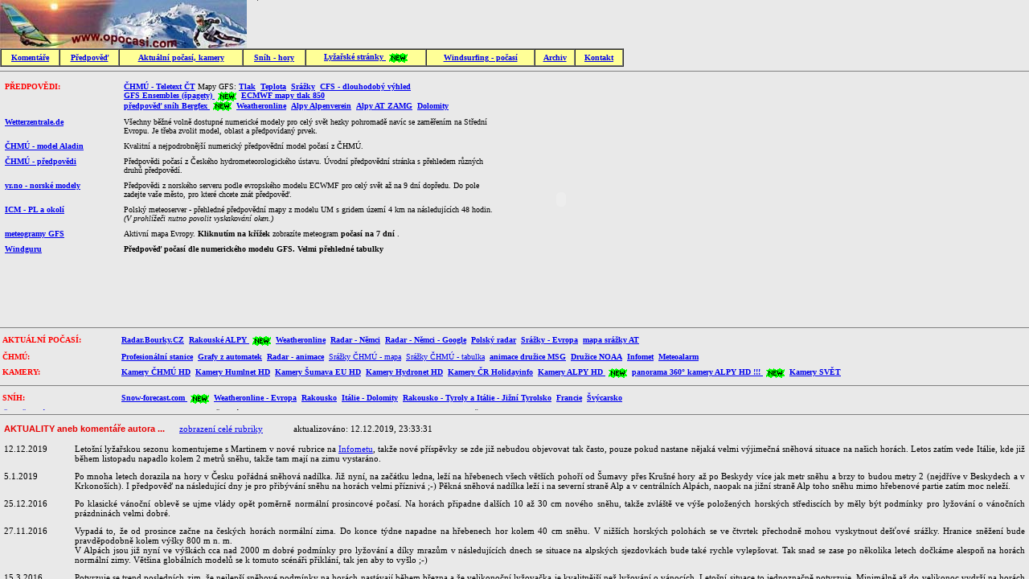

--- FILE ---
content_type: text/html; charset=UTF-8
request_url: http://opocasi.com/
body_size: 611
content:
<HTML>
  <head>
    <meta http-equiv="content-type" content="text/html; charset=UTF-8">
    <meta NAME="keywords" CONTENT="počasí;meteo;lyžování;windsurfing;sníh;kamery;aktuality">
    <title>Počasí - nejenom odkazy o počasí pro lyžaře...
    </title>
  </head>
  <FRAMESET ROWS="*,210" FRAMESPACING="0" FRAMEBORDER=NO SCROLLING=AUTO>
  <FRAME SRC="stranka.htm" NAME="_hor9" FRAMEBORDER=NO SCROLLING=AUTO NORESIZE>
  <FRAME SRC="komentar.htm" NAME="_stred" FRAMEBORDER=NO SCROLLING=AUTO>
  </FRAMESET>
  <NOFRAMES>  
    <BODY BGCOLOR="#F5CC9D" LINK="Blue" TOPMARGIN="5">
      <CENTER>Aktuální počasí, předpověď počasí a mnoho odkazů na stránky o počasí se zaměřením na provozování sportů, které jsou na počasí velmi závislé - lyžování, windsurfing. 
        <BR>
        <BR>Klikněte prosím 
        <A HREF="stranka.htm"><B>zde</B></A> a snad Vám naběhne stránka v "bezrámové" variantě.
      </CENTER>
    </body>
  </NOFRAMES>
</HTML>

--- FILE ---
content_type: text/html; charset=UTF-8
request_url: http://opocasi.com/stranka.htm
body_size: 7050
content:
<HTML>  
  <HEAD>
    <meta http-equiv="content-type" content="text/html; charset=UTF-8">
    <STYLE TYPE="text/css">body {       BACKGROUND-COLOR: E9E9E9;       FONT-COLOR: Black;       FONT-FAMILY: Arial;       FONT-SIZE: 10px; } th  {         BACKGROUND-COLOR: FFFF97; COLOR: Black; FONT-FAMILY: Verdana; FONT-SIZE: 10px; FONT-WEIGHT: 550; text-align:center; padding:3px 3px; } TD  {          Vertical-ALIGN: TOP; BACKGROUND-COLOR: E9E9E9; COLOR: Black; FONT-FAMILY: Verdana; FONT-SIZE: 10px; FONT-WEIGHT: 200; text-align:left; padding:4px 3px; } 
    </STYLE>
  </HEAD>
  <BODY  TOPMARGIN="0" RIGHTMARGIN="0" LEFTMARGIN="0" lang=CS >
    <TABLE BORDER="0" CELLSPACING="0" CELLPADDING="0">
      <TR>
        <TD style="padding:0px 0px;">
          <A HREF="index.htm" TARGET="_top" TITLE="www.opocasi.com - úvodní stránka">
            <IMG SRC="logo1.jpg" WIDTH="307" HEIGHT="60" VSPACE="0" HSPACE="0" BORDER="0"></TD></A>
        <TD WIDTH="14" style="padding:0px 0px;">
          <IMG SRC="reklama-text.gif" ALIGN="right" ALT="reklama-text.gif(1 kb)" WIDTH="1" HEIGHT="1" VSPACE="0" HSPACE="0" BORDER="0"></TD>
        <TD style="padding:0px 0px;"></TD>
      </TR>
    </TABLE>
    <TABLE BORDER="1" CELLSPACING="0" CELLPADDING="0" WIDTH="776" >
      <TR>
        <th>
          <A HREF="aktuality.htm" TARGET="_top" TITLE="Komentáře autora k meteorologické situaci">Komentáře</A>
        </th>
        <th>
          <A HREF="pocasi.htm" TARGET="_top" TITLE="odkazy na PŘEDPOVĚDI POČASÍ">Předpověď</A>
          <th>
            <A HREF="apocasi.htm" TARGET="_top" TITLE="AKTUÁLNÍ POČASÍ - Denně aktualizované meterologické zpravodajství z konkrétních lyžařských středisek, KAMERY">Aktuální počasí, kamery</A>
          </th>
          <th>
            <A HREF="snih.htm" TARGET="_top" TITLE="SNĚHOVÉ ZPRAVODAJSTVÍ - Souhrnné tabulky">Sníh - hory</A>
          </th>
          <TH>
            <A HREF="lyze.htm" TARGET="_top" TITLE="odkazy na LYŽAŘSKÉ STRÁNKY">Lyžařské stránky 
              <IMG SRC="new.gif" ALIGN="center" TITLE="novinka !" BORDER="0"></A>
          </th>
          <th>
            <A HREF="surf.htm" TARGET="_top" TITLE="VÍTR v ČR - předpovědi, aktuální vítr">Windsurfing - počasí</A>
          </th>
          <th>
            <A HREF="archiv.htm" TARGET="_top" TITLE="komentáře z minulých let a starší rubriky">Archiv</A>
          </th>
          <th>
            <A HREF="kontakt.htm" TARGET="_top" TITLE="něco o AUTOROVI těchto stránek">Kontakt</A>
          </th>
      </TR>
    </TABLE>
    <HR COLOR="Gray" SIZE="1">
    <TABLE BORDER="0" CELLSPACING="0" CELLPADDING="0" WIDTH="776">   
      <TR>      
        <TD WIDTH="620" HEIGHT="*">
          <TABLE BORDER="0" CELLSPACING="0" CELLPADDING="2" BGCOLOR="#B5D6F0">
            <TR><TD>
                <FONT COLOR="Red"><B>PŘEDPOVĚDI:</B>
                </FONT></TD><TD>
                <A HREF="http://mrakoplas.arms.cz/" TARGET="_top" TITLE="Nejaktuálnější předpovědi z ČHMÚ a ještě něco navíc..."><B>ČHMÚ - Teletext ČT</B></a>&nbsp;Mapy GFS: 
                <A HREF="http://www.wetterzentrale.de/pics/avnpanel1.html" TARGET="_top" TITLE="Mapy tlaku vzduchu (směr proudění) nad Evropou dle modelu GFS - předpověď na 9 dní"><B>Tlak</B></a>&nbsp;
                <A HREF="http://www.wetterzentrale.de/pics/avnpanel2.html" TARGET="_top" TITLE="Mapy teploty nad Evropou dle modelu GFS v hladině 850 hPa - předpověď na 9 dní"><B>Teplota</B></a>&nbsp;
                <A HREF="http://www.wetterzentrale.de/pics/avnpanel4.html" TARGET="_top" TITLE="Mapy srážek nad Evropou dle modelu GFS - předpověď na 9 dní"><B>Srážky</B></a>&nbsp;
                <A HREF="http://www.weatheronline.co.uk/cgi-bin/expertcharts?LANG=en&MENU=0000000000&CONT=euro&MODELL=cfs&MODELLTYP=1&BASE=201001021200&VAR=pslv&HH=396&ARCHIV=0&ZOOM=1&PERIOD=&PANEL=1&WMO=" TARGET="_top" TITLE="Mapy tlaku vzduchu (směr proudění) nad Evropou dle klimatologického modelu CFS - možný průběh počasí v dlouhodobém výhledu 2 až 5 týdnů"><B>CFS - dlouhodobý výhled</B></a>&nbsp;
                <A HREF="http://www.wetterzentrale.de/de/show_diagrams.php?geoid=29048&model=gfs&var=205&run=12&lid=ENS&bw=" TARGET="_top" TITLE="20 variant všech běhů modelu GFS"><B>GFS&nbsp;Ensembles&nbsp;(špagety)</B>
                  <IMG SRC="new.gif" ALIGN="center" TITLE="novinka !" BORDER="0"></a>&nbsp;
                <A HREF="http://www.wetterzentrale.de/pics/eempanel2.html" TARGET="_top" TITLE="Mapy tlaku vzduchu (směr proudění) nad Evropou dle modelu ECMWF - předpověď na 9 dní"><B>ECMWF&nbsp;mapy&nbsp;tlak&nbsp;850</B></a>
                <BR>
                <A HREF="http://www.bergfex.cz/schneevorhersage/?t=0_144" TARGET="_top" TITLE="Unikátní mapová předpověď nového sněhu pro Alpy a okolí pro následující týden"><B>předpověď sníh Bergfex</B>
                  <IMG SRC="new.gif" ALIGN="center" TITLE="novinka !" BORDER="0"></a>&nbsp;
                <A HREF="http://www.weatheronline.co.uk/CzechRepublic.htm" TARGET="_top" TITLE="Předpovědi pro celý svět z asi nejlepšího meteoserveru (Anglčané)"><B>Weatheronline</B></a>&nbsp;
                <A HREF="http://www.alpenverein.at/portal/wetter/" TARGET="_top" TITLE="Předpověď pro Alpy  - obsáhlá textová předpověď dle ALPENVEREIN"><B>Alpy Alpenverein</B></a>&nbsp;
                <A HREF="http://www.zamg.ac.at/cms/de/wetter/wetter-oesterreich/salzburg" TARGET="_top" TITLE="Předpověď pro Rakouska"><B>Alpy AT ZAMG</B></a>&nbsp;
                <A HREF="http://www.arpa.veneto.it/previsioni/it/html/meteo_dolomiti.php" TARGET="_top" TITLE="Předpověď pro Dolomity a sever Itálie"><B>Dolomity</B></a></TD>
            </TR>
            <TR><TD>
                <A HREF="http://www.wetterzentrale.de/topkarten/fsgfs025meur.html" TARGET="_top" TITLE="Nejobsáhlejší server se všemi modely pohromadě"><B>Wetterzentrale.de</B></a></td><td>Všechny běžné volně dostupné numerické modely pro celý svět hezky pohromadě navíc se zaměřením na Střední Evropu. Je třeba zvolit model, oblast a předpovídaný prvek. 
            </tr>
            <TR><TD>
                <A HREF="http://portal.chmi.cz/files/portal/docs/meteo/ov/aladin/results/ala.html#T2m,prec,v10mmslp,nebul,nebuldet,RH2m,veind?" TARGET="_top" TITLE="předpovědní model počasí v ČR v následujících 54 hodinách"><B>ČHMÚ - model Aladin</B></a></td><td>Kvalitní a nejpodrobnější numerický předpovědní model počasí z ČHMÚ. </td>
            </tr>
            <TR><TD>
                <A HREF="http://www.chmu.cz/portal/dt?portal_lang=cs&menu=JSPTabContainer/P9_0_Predpovedi/P9_1_Pocasi&last=false" TARGET="_top" TITLE="různé druhy předpovědí z ČHMÚ"><B>ČHMÚ - předpovědi</B></a></td><td>Předpovědi počasí z Českého hydrometeorologického ústavu. Úvodní předpovědní stránka s přehledem různých druhů předpovědí. </td>
            </tr>
            <TR><TD>
                <A HREF="http://www.yr.no/place/Czech_Republic/Prague/Prague/hour_by_hour.html" TARGET="_top" TITLE="předpovědi od norských meteorologů pro celý svět"><B>yr.no - norské modely</B></a></td><td>Předpovědi z norského serveru podle evropského modelu ECWMF pro celý svět až na 9 dní dopředu. Do pole zadejte vaše město, pro které chcete znát předpověď. </td>
            </tr>
            <TR>
              <td width=142 >
                <A HREF="http://www.meteo.pl/index_en.php" TARGET="_top" TITLE="podrobné mapy dle numerických modelů s rozlišením až 4 km"><B>ICM - PL a okolí</B></a></td><TD>Polský meteoserver - přehledné předpovědní mapy z modelu UM s gridem území 4 km na následujících 48 hodin. <I>(V prohlížeči nutno povolit vyskakování oken.)</I></td>
            </tr>
            <TR><td>
                <A HREF="http://www.wetterzentrale.de/topkarten/fsmetgrg05.html" TARGET="_top" TITLE="meteogramy pro Evropu z modelu GFS - malá náhrada za Poláky"><B>meteogramy GFS</B></a></td><TD>Aktivní mapa Evropy. <B>Kliknutím na křížek</B> zobrazíte meteogram <B>počasí na 7 dní </B>. </td>
            </tr>
            <TR>
              <td >
                <a href="http://www.windguru.cz/index.php?go=1&lang=cz&vs=1&sc=9&wj=msd&tj=c&odh=0&doh=24&fhours=180" TARGET="_top" TITLE="www.WINDGURU.cz - přehledné předpovědní tabulky pro celý svět"><B>Windguru</B></a></td><td><B>Předpověď počasí dle numerického modelu GFS. Velmi přehledné tabulky</b></td>
            </tr>
          </TABLE>      </TD>             
        <TD WIDTH="150" HEIGHT="300">
          <div id="banner">
            <object classid="clsid:d27cdb6e-ae6d-11cf-96b8-444553540000" codebase="http://download.macromedia.com/pub/shockwave/cabs/flash/swflash.cab#version=9,0,0,0" id="seznam2_b_o_pocasi.swf" wmode="transparent" align="middle" width="150" height="300">     
              <param name="allowScriptAccess" value="sameDomain">     
              <param name="allowFullScreen" value="false">     
              <param name="movie" value="seznam2_b_o_pocasi.swf">     
              <param name="quality" value="high">     
              <param name="wmode" value="transparent">     
              <param name="bgcolor" value="#132861">     
              <embed src="seznam2_b_o_pocasi.swf" quality="high" bgcolor="#132861" name="test" allowscriptaccess="sameDomain" allowfullscreen="false" type="application/x-shockwave-flash" wmode="transparent" pluginspage="http://www.macromedia.com/go/getflashplayer" align="middle" width="150" height="300">     
            </object>
          </div>      </TD>          
      </TR>
    </TABLE>
    <HR COLOR="Gray" SIZE="1">
    <TABLE BORDER="0" CELLSPACING="0" CELLPADDING="2" BGCOLOR="#B5D6F0">
      <TR>
        <TD width=142>
          <FONT COLOR="Red"><B>AKTUÁLNÍ  POČASÍ:</B>
          </FONT></TD><TD>
          <A HREF="http://radar.bourky.cz/" TARGET="_top" TITLE="Asi nejlépe prezentovaný CZ radar na podkladech Google maps"><B>Radar.Bourky.CZ</B></a>&nbsp;
          <A HREF="https://avalanche.report/albina-web/weather/map/temp?lang=en" TARGET="_top" TITLE="Aktuální zpravodajství z horských meteorologických stanic v Tirolsku"><B>Rakouské ALPY</B>
            <IMG SRC="new.gif" ALIGN="center" TITLE="novinka !" BORDER="0"></a>&nbsp;
          <A HREF="http://www.weatheronline.co.uk/eurostdf.htm" TARGET="_top" TITLE="Aktuální počasí ve SVĚTĚ ze serveru Weatheronline"><B>Weatheronline</B></a>&nbsp;
          <A HREF="http://www.wetteronline.de/euroradf.htm" TARGET="_top" TITLE="Wetteronline - Aktuální radarová data - německý radar zasahující do části Čech"><B>Radar - Němci</B></a>&nbsp;
          <A HREF="http://www.niederschlagsradar.de/Schneeradar-Deutschland.aspx" TARGET="_top" TITLE="Nejaktuálnější radarová data z německého radaru zasahující do části Čech"><B>Radar - Němci - Google</B></a>&nbsp;
          <A HREF="http://www.pogodynka.pl/radary/gradary/" TARGET="_top" TITLE="polský meteoserver - sekce radar"><B>Polský radar</B></a>&nbsp;
          <A HREF="https://www.weatheronline.co.uk/weather/maps/current?LANG=en&TYP=niederschlag&ART=karte&CONT=euro&REGION=0001&UP=0&R=310&CEL=C&SI=kph" TARGET="_top" TITLE="Srážky v posledních 6 - 72 hodinách nad Evropou"><B>Srážky - Evropa</B></a>&nbsp;
          <A HREF="https://www.weatheronline.co.uk/weather/maps/current?LANG=en&CONT=euro&LAND=OS&REGION=0001&SORT=2&UD=0&INT=06&TYP=niederschlag&ART=karte&RUBRIK=akt&DATE=--&CEL=C&SI=mph" TARGET="_top" TITLE="Mapa srážek v posledních 6 - 72 hodinách v Rakousku a okolí"><B>mapa srážky AT</B></a>&nbsp;
</TD>
      </TR>
      <TR>
        <TD width=142>
          <FONT COLOR="Red"><B>ČHMÚ:</B>
          </FONT></TD><TD>
          <A HREF="http://portal.chmi.cz/aktualni-situace/aktualni-stav-pocasi/ceska-republika/stanice/profesionalni-stanice/mapy" TARGET="_top" TITLE="ČHMÚ - Aktuální informace o počasí v ČR ze 32 stanic - aktualizace každou hodinu"><B>Profesionální stanice</B></a>&nbsp;
          <A HREF="http://portal.chmi.cz/files/portal/docs/poboc/PR/grafy/grafy-ams-lnk.htm" TARGET="_top" TITLE="ČHMÚ - Nejaktuálnější informace o počasí v ČR z rozsáhlé sítě automatických stanic - GRAFY jsou aktualizovány po 10 minutách"><B>Grafy z automatek</B></a>&nbsp;
          <A HREF="http://www.chmi.cz/files/portal/docs/meteo/rad/data_jsradview.html" TARGET="_top" TITLE="ČHMÚ - Aktuální radarová data - animace obrázků z radaru znázorňující intenzitu srážek"><B>Radar - animace</B></a>&nbsp;
          <A HREF="http://hydro.chmi.cz/hpps/main_rain.php" TARGET="_top" TITLE="Nejlepší prezentace aktuálních srážek v ČR a blízkém okolí na internetu">Srážky ČHMÚ - mapa</a>&nbsp;
          <A HREF="http://hydro.chmi.cz/hpps/hpps_act_rain.php" TARGET="_top" TITLE="Nejlepší prezentace aktuálních srážek v ČR a blízkém okolí na internetu">Srážky ČHMÚ - tabulka</a>&nbsp;
          <A HREF="http://www.chmi.cz/files/portal/docs/meteo/sat/data_jsmsgview.html" TARGET="_top" TITLE="animace z družice MSG - Střední Evropa - 15 minut"><B>animace družice MSG</B></a>&nbsp;
          <A HREF="http://www.chmi.cz/files/portal/docs/meteo/sat/data_jsavhrrview.html" TARGET="_top" TITLE="Snímky z družice NOOA - doporučuji kliknout na CZ2-RGB124"><B>Družice NOAA</B></a>&nbsp;
          <A HREF="http://www.infomet.cz/" TARGET="_top" TITLE="články k aktuálnímu počasí z ČHMÚ"><B>Infomet</B></a>&nbsp;
          <A HREF="http://meteoalarm.eu/" TARGET="_top" TITLE="Celoevropský výstražný systém na nebezpečné meteorologické jevy"><B>Meteoalarm</B></a></TD>
      </TR>
      <TR>
        <TD width=142>
          <FONT COLOR="Red"><B>KAMERY:</B>
          </FONT></TD><TD>
          <A HREF="http://www.chmi.cz/files/portal/docs/meteo/kam/" TARGET="_top" TITLE="velmi kvalitní on-line fotografie již z několika desítek stanic ČHMÚ"><B>Kamery ČHMÚ HD</B></a>&nbsp;
          <A HREF="http://kamery.humlnet.cz/cz/kamery/" TARGET="_top" TITLE="Nejlepší a nejkvalitnější on-line fotografie převážně z oblasti východních Krkonoš. Specialisté na SNĚŽKU."><B>Kamery Humlnet HD</B></a>&nbsp;
          <A HREF="http://webcam.sumava.eu/" TARGET="_top" TITLE="kvalitní HD webkamery z Šumavy a okolí"><B>Kamery Šumava EU HD</B></a>&nbsp;
          <A HREF="http://www.hydronet.cz/content/cz/Katalog.aspx" TARGET="_top" TITLE="kvalitní HD webkamery převážně z Jizerek a z Krkonoš"><B>Kamery Hydronet HD</B></a>&nbsp;
          <A HREF="http://www.holidayinfo.cz/cs/mapcams" TARGET="_top" TITLE="Fotky z televizních kamer v ČR"><B>Kamery ČR Holidayinfo</B></a>&nbsp;
          <A HREF="http://www.foto-webcam.eu/" TARGET="_top" TITLE="kvalitní HD webkamery z Alp"><B>Kamery ALPY HD</B>
            <IMG SRC="new.gif" ALIGN="center" TITLE="novinka !" BORDER="0"></a>&nbsp;
          <A HREF="http://www.panomax.at/" TARGET="_top" TITLE="nejlepší HD panorama webkamery z Alp"><B>panorama 360° kamery ALPY HD&nbsp;!!!</B>
            <IMG SRC="new.gif" ALIGN="center" TITLE="novinka !" BORDER="0"></a>&nbsp;
          <A HREF="http://www.snoweye.com/" TARGET="_top" TITLE="Fotky z různých typů kamer z celého světa"><B>Kamery SVĚT</B></a></TD>
      </TR>
    </TABLE>
    <HR COLOR="Gray" SIZE="1">
    <TABLE BORDER="0" CELLSPACING="0" CELLPADDING="2" BGCOLOR="#B5D6F0">
      <TR>
        <TD WIDTH="142">
          <FONT COLOR="Red"><B>SNÍH:</B>
          </FONT></td><td>
          <A HREF="http://www.snow-forecast.com/maps/static/germany/last7days/snow" TARGET="_top" TITLE="mapy nově napadlého sněhu a předpověď, kolik sněhu napadne v následujícím týdnu"><B>Snow-forecast.com</B>
            <IMG SRC="new.gif" ALIGN="center" TITLE="novinka !" BORDER="0"></a>&nbsp;
          <A HREF="https://www.weatheronline.co.uk/weather/maps/current?LANG=en&CONT=euro&LAND=OS&KEY=OS&SORT=2&UD=0&INT=06&TYP=schnee&ART=karte&RUBRIK=akt&R=310&CEL=C&SI=kph" TARGET="_top" TITLE="Denně aktualizované přesné sněhové zpravodajství z evropských meteorologických profesionálních stanic"><B>Weatheronline - Evropa</B></a>&nbsp;
          <a href="https://avalanche.report/albina-web/weather/measurements?lang=en" TARGET="_top"><B>Rakousko</B></a>&nbsp;
          <a href="https://www.dolomitisuperski.com/en/Live-info/Weather-snow" TARGET="_top"><B>Itálie - Dolomity</B></a>&nbsp;
          <a href="https://avalanche.report/albina-web/weather/map/snow_height?lang=en" TARGET="_top"><B>Rakousko - Tyroly a Itálie - Jižní Tyrolsko</B></a>&nbsp;
          <A HREF="http://www.skiinfo.fr/" TARGET="_top" TITLE="server SKIINFO"><B>Francie</B></a>&nbsp;
          <a href="https://www.slf.ch/de/lawinenbulletin-und-schneesituation/messwerte.html" TITLE="automatické sněhoměrné stanice ve Švýcarsku" TARGET="_top"><B>Švýcarsko</B></a></td>
      </tr>
      <TR><TD>
          <a href="http://portal.chmi.cz/aktualni-situace/aktualni-stav-pocasi/ceska-republika/snehove-zpravodajstvi/mereni-chmu/snih-v-CR" TARGET="_top"><B>ČR - ČHMÚ</B></a></td> <TD><B>Sněhové zpravodajství dle ČHMÚ</b> – přesné a denně aktualizované měření na meteorologických stanicích v&nbsp;ČR. Oproti jiným „komerčním“ měření jsou tyto hodnoty zaručeně pravdivé a nezkreslené. </td>
      </tr>
      <TR><td>
          <a href="http://portal.chmi.cz/files/portal/docs/poboc/PR/grafy/snih-lnk.htm" TARGET="_top"><B>ČHMÚ - automatky</B>
            <IMG SRC="new.gif" ALIGN="center" TITLE="novinka !" BORDER="0"></a></td><td>On-line automatické měření sněhu na tzv sněhoměrných polštářích. Unikátní grafy výšky a vodní hodnoty sněhu na území ČR. </td>
      </tr>
      <TR><td>
          <a href="http://www.holidayinfo.cz/cs/snowinfo" TARGET="_top"><B>ČR - Holidayinfo</B></a></td><td>Měření výšky sněhu dle provozovatelů lyžařských středisek. <b>Hodnoty jsou většinou přehnaně zaokrouhleny nahoru</b> a někdy jsou údaje zkresleny vlivem technického sněhu... </td>
      </tr>
      <TR><td>
          <a href="https://avalanche.report/albina-web/weather/map/snow_height?lang=en" TARGET="_top"><B>Lawine.at</B>
            <IMG SRC="new.gif" ALIGN="center" TITLE="novinka !" BORDER="0"></a></td><td>přesné údaje z on-line automatických sněhoměrných stanic v Tyrolsku (Rakousko a část Itálie) </td>
      </tr>
      <TR><td>
          <a href="http://portal.chmi.cz/aktualni-situace/aktualni-stav-pocasi/evropa/horska-strediska" TARGET="_top"><B>Evropa - ČHMÚ</B></a></td><td>Sněhové zpravodajství z evropských horských států včetně doplňujících meteorolog. informací. <B>– přesné nezkreslené údaje.</b></td>
      </tr>
      <TR><td>
          <A HREF="http://www.jizerskaops.cz" TARGET="_top" TITLE="Jizerská OPS - provozovatel lyžařské magistrály"><B>Jizerky</B></a></td><td>Přesné informace pro běžkaře o stavu sněhu a upravenosti tratí <B>Jizerské lyžařské magistrály</B>. Zde se dozvíte, jaké cesty jsou zrovna čerstvě strojově upraveny. </td>
      </tr>
      <TR>
        <TD COLSPAN="2">
          <A HREF="http://bilestopy.cz/" TARGET="_top" TITLE="přehled o právě upravených stopách pro běžkaře v ČR"><B>Bilestopy.cz</B>
            <IMG SRC="new.gif" ALIGN="center" TITLE="novinka !" BORDER="0"></a>&nbsp;
          <A HREF="http://www.skimapa.cz/" TARGET="_top" TITLE="přehled o právě upravených stopách pro běžkaře v ČR"><B>Skimapa.cz</B>
            <IMG SRC="new.gif" ALIGN="center" TITLE="novinka !" BORDER="0"></a>&nbsp;
          <A HREF="http://www.kamzasnehem.cz/" TARGET="_top" TITLE="přehled o upravených stopách pro běžkaře v ČR, hlášení od běžkařů"><B>Kamzasnehem.cz</B>
            <IMG SRC="new.gif" ALIGN="center" TITLE="novinka !" BORDER="0"></a></td>
      </tr>
    </TABLE>
    <HR COLOR="Gray" SIZE="1">
    <TABLE BORDER="0" CELLSPACING="0" CELLPADDING="2" BGCOLOR="#B5D6F0">
      <TR><td>
          <a href="http://www.schnalstal.com" TARGET="_top"><B>Schnalstal</B></a></td><td>Zajímavý a přitom málo známý <b>italský ledovec</b>. Kousek za Brennerem. Minimum lidí na sjezdovkách - žádné fronty. Lyžování ve výšce 2000 - 3200 m. </td>
      </tr>
      <TR><td>
          <a href="http://www.stantonamarlberg.com/" TARGET="_top"><B>St. Anton</B></a></td><td>Na začátku a na konci lyž. sezóny<b> lyžování za zvýhodněné ceny</b>. Skvělá šance zalyžovat si za slušné peníze na super sjezdovkách kde se v únoru 2001 konalo MS. </td>
      </tr>
      <TR><td>
          <a href="http://www.hintertuxergletscher.at/" TARGET="_top"><B>Hintertux</B></a></td><td>Nejlepší rakouský ledovec </td>
      </tr>
      <TR><td>
          <a href="http://www.2alpes.com/" TARGET="_top"><B>les 2 Alpes</B></a></td><td>Atraktivní lyžařská  oblast ve Francii; zajímavý poměr: cena/množství náročných terénů </td>
      </tr>
    </TABLE>
    <BR>Stane-li se, že je odkaz již neplatný, dejte 
    <A HREF="kontakt.htm" TARGET="_top">mi</A> to prosím vědět a já se to pokusím napravit. Děkuji.
    <BR>
    <TABLE>  
      <TR><TD><I>Počet přístupů od 30.1.2001</I>
          <a href="http://www.toplist.cz/" target="_top">
            <img src="http://toplist.cz/count.asp?id=24221&logo=counter" border="0" alt="TOPlist" width="88" height="31"/></a></TD><TD>
          <div>
            <a href="http://navrcholu.cz/">
              <img src="http://c1.navrcholu.cz/hit?site=29017;t=wi88;ref=;jss=0" width="88" height="31" alt="NAVRCHOLU.cz" style="border:none"></a>
          </div></TD><TD>
          <a href="http://www.carv.cz/carving/index.php">
            <IMG SRC="carv2.gif" TARGET="_top" ALIGN="top" ALT="Partnerský server věnující se nejenom carvingovému lyžování" WIDTH="88" HEIGHT="31" BORDER="0"></A>
          <a href="http://www.vseved.cz" TARGET="_top">
            <img border=0 width=66 height=31  src="vseved.gif" alt="Vševěd - partnerský server"></a>
          <A HREF="http://lyze.skiservis.cz" TARGET="_blank">
            <IMG SRC="skicentrum-radotin.gif" ALT="Skicentrum Radotín" WIDTH="88" HEIGHT="31" BORDER="0"></A>
          <A HREF="http://www.opocasi.com/" TARGET="_top">
            <IMG SRC="opocasi_com.gif" ALT="Ikonka pro stažení na Vaše stránky..." WIDTH="88" HEIGHT="31" BORDER="0"></A>&nbsp;©&nbsp; 
          <a href="kontakt.htm" TARGET="_top" title="autor">Tomáš Fryč</a></TD>
      </TR>
    </TABLE>
  </body>
</html>

--- FILE ---
content_type: text/html; charset=UTF-8
request_url: http://opocasi.com/komentar.htm
body_size: 20612
content:
<HTML>  
  <HEAD>
    <meta HTTP-EQUIV="Content-Type" CONTENT="text/html; charset=UTF-8">
    <STYLE TYPE="text/css">body {       BACKGROUND-COLOR: E9E9E9;       FONT-COLOR: Black;       FONT-FAMILY: Arial;       FONT-SIZE: 10px; } th  {         BACKGROUND-COLOR: FFFF97; COLOR: Black; FONT-FAMILY: Verdana; FONT-SIZE: 10px; FONT-WEIGHT: 550; text-align:center; padding:3px 3px; } TD  {          Vertical-ALIGN: TOP; BACKGROUND-COLOR: E9E9E9; COLOR: Black; FONT-FAMILY: Verdana; FONT-SIZE: 11px; FONT-WEIGHT: 200; text-align:left; padding:4px 3px; } 
    </STYLE>
  </HEAD>
  <BODY  TOPMARGIN="0" RIGHTMARGIN="0" LEFTMARGIN="0" lang=CS >
    <base target="_top">
    <HR COLOR="Gray" SIZE="1">
    <TABLE WIDTH="100%" HEIGHT="25">  
      <TR VALIGN="BOTTOM">    
        <TD WIDTH="210">    <B>
            <FONT FACE="Arial" COLOR="#E60000">AKTUALITY aneb komentáře autora ...
            </FONT></B>    </TD>    
        <TD ALIGN="center" WIDTH="134">
          <A HREF="aktuality.htm" TARGET="_top" TITLE="Kliknutím zde se zobrazí rubrika AKTUALITY na celou obrazovku">zobrazení celé rubriky</A></TD>    
        <TD ALIGN="right" WIDTH="*">aktualizováno: 12.12.2019, 23:33:31</TD>
      </TR>
    </TABLE>       
    <TABLE WIDTH="100%">
        <tr vAlign=top>
        <td width=80>12.12.2019</td><td>
          <div align=justify>
Letošní lyžařskou sezonu komentujeme s Martinem v nové rubrice na <a href="http://www.infomet.cz" target="new" >Infometu</a>, takže nové příspěvky se zde již nebudou objevovat tak často, pouze pokud nastane
nějaká velmi výjimečná sněhová situace na našich horách. Letos zatím vede Itálie, kde již během listopadu napadlo kolem 2 metrů sněhu, takže tam mají na zimu vystaráno.   
         </div></td>
      </tr>    
        <tr vAlign=top>
        <td width=80>5.1.2019</td><td>
          <div align=justify>
Po mnoha letech dorazila na hory v Česku pořádná sněhová nadílka. Již nyní, na začátku ledna, leží na hřebenech všech větších pohoří od Šumavy přes Krušné hory až po Beskydy
více jak metr sněhu a brzy to budou metry 2 (nejdříve v Beskydech a v Krkonoších). I předpověď na následující dny je pro přibývání sněhu na horách velmi příznivá ;-)  
Pěkná sněhová nadílka leží i na severní straně Alp a v centrálních Alpách, naopak na jižní straně Alp toho sněhu mimo hřebenové partie zatím moc neleží.       
         </div></td>
      </tr>
      <tr vAlign=top>
        <td width=80>25.12.2016</td><td>
          <div align=justify>Po klasické vánoční oblevě se ujme vlády opět poměrně normální prosincové počasí. Na horách připadne dalších 10 až 30 cm nového sněhu, takže zvláště ve výše položených horských střediscích by měly být podmínky pro lyžování o vánočních prázdninách velmi dobré. 
          </div></td>
      </tr>
      <tr vAlign=top>
        <td width=80>27.11.2016</td><td>
          <div align=justify>Vypadá to, že od prosince začne na českých horách normální zima. Do konce týdne napadne na hřebenech hor kolem 40 cm sněhu. V nižších horských polohách se ve čtvrtek přechodně mohou vyskytnout dešťové srážky. Hranice sněžení bude pravděpodobně kolem výšky 800 m n. m.
            <BR>V Alpách jsou již nyní ve výškách cca nad 2000 m dobré podmínky pro lyžování a díky mrazům v následujících dnech se situace na alpských sjezdovkách bude také rychle vylepšovat. Tak snad se zase po několika letech dočkáme alespoň na horách normální zimy. Většina globálních modelů se k tomuto scénáři přiklání, tak jen aby to vyšlo ;-) 
          </div></td>
      </tr>
      <tr vAlign=top>
        <td width=80>15.3.2016</td><td>
          <div align=justify>Potvrzuje se trend posledních zim, že nejlepší sněhové podmínky na horách nastávají během března a že velikonoční lyžovačka je kvalitnější než lyžování o vánocích. Letošní situace to jednoznačně potvrzuje. Minimálně až do velikonoc vydrží na horách zimní počasí a například následující čtvrtek bude asi letošním nejkvalitnějším dnem na horách z hlediska dostatku sněhu a očekávaného slunečného počasí. Navíc ve skiareálech již začaly zajímavé slevy a to například i ve Špindlu! 
          </div></td>
      </tr>
      <tr vAlign=top>
        <td width=80>16.2.2016</td><td>
          <div align=justify>Tak už se zdálo minulý týden, že by počasí mohlo alespoň na horách nabrat na delší dobu zimní směr, ale bohužel tomu tak není a nebude. Vlhké oceánské proudění je letos velmi silné, takže do Střední Evropy přináší jednotlivé fronty. Venku to tedy vypadá jak na houpačce. Chvíli relativně normální únor, alespoň tedy na horách, a pak do toho vletí nedělní oblevy. To platí pro minulou i pro následující neděli. Takže to nové, co do té doby na horách napadne, tak zase roztaje, takže v podstatě situace na horách je kromě hřebenových partií, z dlouhodobého hlediska stále podobná. Nejlépe jsou na tom hřebeny Šumavy a Krkonoš. Obecně při tomto proudění samozřejmě platí, že čím výše, tím sněhově lépe. Takže Alpy i Tatry se pro tuto zimu již definitivně sněhově "zahojily". Na mnoha místech tam napadlo v posledních 14 dnech mezi 1 a 2 metry nového sněhu. 
          </div></td>
      </tr>
      <tr vAlign=top>
        <td width=80>9.2.2016</td><td>
          <div align=justify>Jarní počasí pomalu končí a alespoň na horách nastane zase na nějaký čas pořádná zima. Konečně se dočkají v Beskydech, kde by během středy a čtvrtku mělo napadnout 20 - 40 cm nového sněhu. Sněžit však bude i na ostatních horách v ČR, kde by během tohoto týdne mělo připadnout nejčastěji kolem 20 cm nového sněhu. Po Beskydech bude na druhém místě pravděpodobně Šumava. Pořádný nášup dostanou Alpy i Tatry. Tam se čeká nejčastěji 40 cm nového sněhu, ale například na pomezí Slovinska a Itálie by mohlo napadnout až kolem 1 metru nového sněhu. 
          </div></td>
      </tr>
      <tr vAlign=top>
        <td width=80>2.2.2016</td><td>
          <div align=justify>Oblevové počasí na horách v Čechách konečně končí. Od středy již budou srážky na horách většinou jen sněhové a do víkendu by tam mělo připadnout většinou 10 - 20 cm nového sněhu. Výrazně si polepší i v Alpách, kde v posledních dnech pršelo dokonce i ve výškách nad 2000 metrů. 
          </div></td>
      </tr>
      <tr vAlign=top>
        <td width=80>25.1.2016</td><td>
          <div align=justify>Poslední lednový týden bude převážně ve znamení první letošní výraznější oblevy. Sníh postupně odtaje v nižších a středních polohách. Na horách je ho teď většinou mezi 30 a 90 cm, takže tam určitě něco zůstane. Odhaduji, že odtaje cca 30 cm, čím výše, tím bude situace se sněhem samozřejmě lepší. V pátek by se již mohly hory dočkat opět nějakého nového sněhu, avšak na začátku příštího týdne to vypadá ještě na jednu vlnu oblevy. Pak snad již zase nastane zima ;-) 
          </div></td>
      </tr>
      <tr vAlign=top>
        <td width=80>12.1.2016</td><td>
          <div align=justify>Na horách v Čechách konečně nastává ta správná zima. Během pondělí tam začalo pořádně sněžit. Např. na hřebenech Šumavy napadlo za posledních 24 hodin kolem 30 cm nového sněhu a nyní tam leží již téměř půl metru. Brzy si polepší i zbylé české hory, kde by mělo koncem týdne ležet celkem 20 - 80 cm. Nejvíce sněhu bude na Šumavě.
            <BR>Výrazně se zlepšují i sněhové podmínky v západní a centrální části Alp, kde hlavně vy výše položených střediscích leží již více jak metr přírodního sněhu. Hůře jsou na tom Dolomity, kde stále na větší srážky čekají a leží tam nyní jen mezi 10 - 30 cm přírodního sněhu. 
          </div></td>
      </tr>
      <tr vAlign=top>
        <td width=80>5.1.2016</td><td>
          <div align=justify>Během pondělí napadlo v Česku nejvíce sněhu na Šumavě, přibližně 12 cm. V Jizerských horách, kde sníh nyní netrpělivě vyhlížejí všichni účastníci Jizerské padesátky, zatím připadly jen cca 2 cm, ale další nový sníh ještě bude pomalu ale jistě přibývat. Jestli to však bude stačit na to, aby závodníci mohli v neděli vyrazit na klasickou trať, tak to je v tuto chvíli velmi nejisté. 
          </div></td>
      </tr>
      <tr vAlign=top>
        <td width=80>3.1.2016</td><td>
          <div align=justify>Počasí se konečně přibližuje k normálu. V posledních dnech konečně začalo sněžit hlavně v Alpách, od pondělí se čeká sněhová nadílka i na českých horách. Nebude se však jednat o nic dramatického, do konce týdne by mělo připadnout max. 20 cm nového sněhu, nejvíce pravděpodobně na Šumavě, ale snad se dočkají i Jizerky kde se bude o víkendu konat tradiční Jizerská padesátka. 
          </div></td>
      </tr>
      <tr vAlign=top>
        <td width=80>25.12.2015</td><td>
          <div align=justify>Předpověď počasí na závěr roku je velmi nejistá. Je velmi pravděpodobné, že pondělí 28. bude poslední velmi teplý den tohoto roku, ale jak bude dále, tak to je otázka? Pravděpodobně se bude postupně mírně ochlazovat a na Silvestra snad alespoň na hory napadne nějaký sníh, ale mohou nastat i silné holomrazy nebo naopak může pokračovat i teplý ráz počasí, i když už ne snad tak extrémní. 
          </div></td>
      </tr>
      <tr vAlign=top>
        <td width=80>19.12.2015</td><td>
          <div align=justify>Tento způsob zimy zdá se mi býti poněkud nešťastným a proto se mi sem ani nechce psáti pesimistické výhledy počasí na vánoční a povánoční období. Nejoptimističtější modely naznačují první ochlazení až kolem 27.12., ale není to zdaleka jisté...
            <BR>Nyní je situace na horách velmi špatná. Běžkuje se jen na hřebenech Krkonoš a i v Alpách je přírodní sníh až ve výškách nad 1500 metrů. Na jižní straně Alp v podstatě neleží přírodní sníh vůbec, ale v Itálii lyžařskou sezonu zachraňuje důmyslný systém umělého zasněžování, neboť tam alespoň v noci mrzne a lze tedy zasněžovat. Obecně platí, že čím výše položené lyžařské středisko, tím lepší podmínky k lyžování a to jak v Krkonoších, tak v Alpách. 
          </div></td>
      </tr>
      <tr vAlign=top>
        <td width=80>5.4.2015</td><td>
          <div align=justify>Závěrem ledna konečně nastala ve všech vyšších polohách Česka normální zima. I v horských údolích nyní leží všude minimálně 20 cm sněhu a ve výškách kolem 1000 m leží již většinou kolem 50 cm, takže i běžkaři již mají téměř všude na horách ideální podmínky. Situace se sněhem se bude dále zlepšovat i v prvním únorovém týdnu a postupně se sníh dostane pravděpodobně i do nížin. Velmi dobrá sněhová situace je i v Alpách a v nejbližších dnech dostane pořádný sněhový příděl i Slovensko a Beskydy ;-) 
          </div></td>
      </tr>
      <tr vAlign=top>
        <td width=80>29.1.2015</td><td>
          <div align=justify>Závěrem ledna konečně nastala ve všech vyšších polohách Česka normální zima. I v horských údolích nyní leží všude minimálně 20 cm sněhu a ve výškách kolem 1000 m leží již většinou kolem 50 cm, takže i běžkaři již mají téměř všude na horách ideální podmínky. Situace se sněhem se bude dále zlepšovat i v prvním únorovém týdnu a postupně se sníh dostane pravděpodobně i do nížin. Velmi dobrá sněhová situace je i v Alpách a v nejbližších dnech dostane pořádný sněhový příděl i Slovensko a Beskydy ;-) 
          </div></td>
      </tr>
      <tr vAlign=top>
        <td width=80>15.1.2015</td><td>
          <div align=justify>Na českých horách se chystá konečně pěkný zimní víkend. V sobotu napadne 5-10 cm nového sněhu a neděle bude mrazivá a možná se ukáže na chvíli i slunce. Výrazné sněžení se očekává i v Alpách. Např. na Passo Tonale by během pátku a soboty mělo připadnout kolem 50 cm. Zimní počasí by snad alespoň na horách  mělo pokračovat i v příštím týdnu. 
          </div></td>
      </tr>
      <tr vAlign=top>
        <td width=80>5.1.2015</td><td>
          <div align=justify>Situace na horách se konečně dostává do lednového normálu. Od středních poloh nyní leží na většině území Čech sněhová pokrývka o výšce kolem 10 cm a hory hlásí většinou 20 - 80 cm. Nejvíce sněhu mají nyní hřebeny Krkonoš a Jizerských hor, kde během pondělí napadlo až 40 cm. Sníh dorazil ve větším množství na centrální a severozápadní stranu Alp, klasicky málo sněhu nyní leží hlavně v Itálii. Zimní idylky si ale v Česku moc dlouho neužijeme. Krátká obleva dorazí asi v noci na sobotu, avšak neděle by již měla být opět chladnější. 
          </div></td>
      </tr>
      <tr vAlign=top>
        <td width=80>27.12.2014</td><td>
          <div align=justify>Optimistická předpověď na povánoční ochlazení vyšla na jedničku, jen toho sněhu v níže položených horských střediscích zatím moc neleží. Většinou jen 5 - 10 cm, nejvíce sněhu je na hřebenech Krkonoš, kde již sněhová pokrývka pomalu atakuje hranici 50 cm. Pro běžkaře jsou upraveny i cesty na hřebenech Jizerek. S opatrností se běžkaři svezou i na hřebenech Krušných hor a na Šumavě zatím jen v oblasti Modrava - Březník. Během soboty, neděle a zvláště pondělí by snad mělo na horách ještě několik potřebných centimetrů nového sněhu připadnout. V dalších dnech již bude spíše slunečno a velmi mrazivo, což však bude nahrávat výrobě technického sněhu, takže by se sněhová situace ve všech skiareálech měla postupně rychle zlepšovat. Trocha sněhu, cca 5 - 20 cm (na hřebenech až 40 cm), napadlo i v centrální a severní části Alp, kde až do Vánočních svátků bylo v níže položených střediscích také zeleno. Ve výšce cca nad 2000 m tam je sněhová situace na sjezdovkách již většinou celkem dobrá, v nižších partiích však zatím ještě čarují sněžná děla a i tam ještě pár dní potrvá, než lyžařská sezona odstartuje na plno. 
          </div></td>
      </tr>
      <tr vAlign=top>
        <td width=80>18.12.2014</td><td>
          <div align=justify>Až do vánoc bude počasí na horách jak na houpačce. Občas zaprší, občas bude sněžit, ale sníh na Štědrý den zůstane na horách ležet pravděpodobně jen v nejvyšších polohách. V nížinách bude spíše jaro. Změna by však měla nastat ještě na závěr vánočních svátků a vypadá to, že by snad ochlazení mělo mít konečně déletrvající charakter. Nerad bych to zakřikl, ale meteosituace nad Střední Evropou vypadá na závěr roku velmi nadějně a na hory by snad měla konečně dorazit pořádná zima.
            <BR>Ani v Alpách není sněhová situace zatím moc příznivá. Dobrá sněhové podmínky jsou až ve výškách nad 2000 metrů. 
          </div></td>
      </tr>
      <tr vAlign=top>
        <td width=80>12.12.2014</td><td>
          <div align=justify>Přestože na většině území Česka to zatím na zimu moc nevypadá, tak sněhová situace na horách se působením vlhkého oceánského proudění postupně zlepšuje. Čtvrteční sněžení přineslo nejvíce nového sněhu na Šumavu. V její centrální části tam ve výšce nad 1000 metrů leží většinou 20 - 25 cm sněhu. Pro běžkaře byly najety první stopy a sjezdaři se mohou těšit na spuštění několika skiareálů. To platí i pro výše položená horská střediska v jiných horách, kde však zatím velmi pomáhá technický sníh. Dlouhodobý výhled zatím nevypadá vůbec špatně, přestože při přechodu teplých front v následujícím týdnu občas zaprší i na horách. 
          </div></td>
      </tr>
      <tr vAlign=top>
        <td width=80>5.12.2014</td><td>
          <div align=justify>Od soboty začne vládnout na horách konečně zimní počasí, takže se z letního spánku probouzí i tyto meteokomentáře ;-) Ochlazení by již mělo být trvalé a postupně se dostane i do nižších poloh, avšak na déletrvající sněhovou pokrývku v nížinách si budeme muset ještě počkat. Na horách by do pondělí mělo napadnout většinou 5 - 10 cm sněhu. Zima dorazí i do Alp. Tam jsou nyní dobré sněhové podmínky pouze ve výškách cca nad 2400 m n. m.  
          </div></td>
      </tr>
      <tr vAlign=top>
        <td width=80>11.3.2014</td><td>
          <div align=justify>Letošní zima se ve Střední Evropě opravdu moc nepovedla, ale lyžaři nezoufejme ještě, není všem zimním dnům konec! Nerad bych to zakřiknul, ale již několik dní to vypadá na to, že kolem 15.března opravdu dorazí alespoň do vyšších horských poloh zimní počasí. Výrazně by se totiž mělo změnit proudění na vlhké a svižné převážně od severozápadu a na hřebenech severních českých hor by tak mohlo připadnout během několika dní několik desítek centimetrů sněhu. Na hřebenech Krkonoš by to mělo být kolem půl metru a to ještě možná není všechno... Takže si ještě užívejme do pátku to krásné slunečné jarní počasí a nechme se překvapit, jak moc se ta zima ještě přihlásí... 
          </div></td>
      </tr>
      <tr vAlign=top>
        <td width=80>9.1.2014</td><td>
          <div align=justify>Konečně máme před sebou ve Střední Evropě změnu počasí. Na hory se vrátí zima již od pátku, sněžit by mělo hlavně v noci na neděli a během neděle. To by tam místy mělo napadnout až 10 cm sněhu. V nižších polohách nasněží pravděpodobně kolem 15.ledna. 
          </div></td>
      </tr>
      <tr vAlign=top>
        <td width=80>23.12.2013</td><td>
          <div align=justify>Vánoční počasí bude velmi neobvyklé. V Česku bude ještě relativně normálně, když uvažuji, že teplé počasí již k vánocům patří... Nad západní a severozápadní Evropou (hlavně u pobřežních států) se však na Štědrý den očekává přechod vichřice, která tam způsobí jistě nemalé komplikace. Na jižní straně Alp začne ve středu konečně pořádně sněžit. Například v oblasti Dolomit by mělo napadnout kolem 50 cm nového sněhu, ale jistě budou i lokality, kde to bude více. Naopak v nižších nadmořských výškách budou srážky spíše dešťové, takže v údolích se sněhové podmínky moc výrazně nezlepší. Tato fronta snad trochu ve čtvrtek zasáhne i Šumavu. Možná tam napadne kolem 10 cm nového sněhu, ale je to poměrně nejisté. V ostatních českých horách bude sněžit v tomto roce pravděpodobně již jen minimálně. Výraznější srážky ve Střední Evropě se zatím rýsují až v týdnu po prvním lednovém víkendu. Takže sněhové podmínky na českých horách nebudou přes vánoční prázdniny zrovna ideální, ale lyžovat se bude, na hřebenech tam leží většinou 20 až 60 cm usedlého sněhu, který jen tak neroztaje ;-) 
          </div></td>
      </tr>
      <tr vAlign=top>
        <td width=80>10.12.2013</td><td>
          <div align=justify>V pondělí provedlo počasí hlavně na severních českých horách pěkné kotrmelce. Sněžení přešlo rychle v déšť a pouze polohy nad 1200 m n. m. dostaly velkou porci nové sněhové nadílky. V následujících dnech však bude počasí velmi stabilní. Nad střední Evropu se nasune mohutná tlaková výše a vypadá to, že tu zůstane minimálně tak 10 dnů, ale možná také až do konce roku. Další srážky již tedy nebudou. Nastane inverzní počasí a sluníčko bude k vidění postupně spíše jen na horách. Pěkně a teplo bude i v Alpách. V Česku leží nyní nejvíce sněhu na hřebenech Šumavy a Krkonoš, cca 80 cm. V ostatních horách to velmi závisí na nadmořské výšce, ale většina skiareálů si v nižších partiích úspěšně pomáhá technickým sněhem. 
          </div></td>
      </tr>
      <tr vAlign=top>
        <td width=80>2.12.2013</td><td>
          <div align=justify>Letošní zimní sezona začíná velmi nadějně a i předpověď na další dny je pro vyznavače zimních sportů poměrně příznivá. Na horách v Česku leží již kolem 20 cm sněhu, rozjíždějí se první vleky a někde již upravili i běžecké stopy. Velmi dobře vypadá začátek sezony i v Alpách. 
          </div></td>
      </tr>
      <tr vAlign=top>
        <td width=80>21.11.2013</td><td>
          <div align=justify>Zima již velmi vážně klepe na dveře a konečně se probouzí z letního spánku i tato rubrika zaměřená na komentovaní aktuálního počasí na horách.
            <BR>V Alpách již během letošního podzimu několikrát nasněžilo a po srážkách v tomto týdnu tam leží významnější sněhová pokrývka o výšce několika desítek cm v nadmořské výšce asi nad 1800 m n.m. Nejvíce sněhu nyní leží na SZ straně Alp.
            <BR>V Česku se opravdový nástup zimy očekává v posledním listopadovém týdnu. 
          </div></td>
      </tr>
      <tr vAlign=top>
        <td width=80>29.3.2013</td><td>
          <div align=justify>Vypadá to, že se zima s námi ve Střední Evropě jen tak nerozloučí. Ani přes velikonoce, ani v prvním dubnovém týdnu nenastane výraznější změna. Teplota se bude pohybovat stále jen kolem nuly, občas vyleze sluníčko a to by teplota mohla vyšplhat "až" k 5°C, avšak čeká nás ještě i několik dnů, kdy nasněží i v nižších polohách. To, že jsou všude na horách ideální sněhové podmínky snad ani není nutné připomínat ;-) 
          </div></td>
      </tr>
      <tr vAlign=top>
        <td width=80>6.3.2013</td><td>
          <div align=justify>Jarní "předehra" dneškem končí. Již od čtvrtku se počasí v Česku začne kazit. Schová se sluníčko a postupně se budou vyskytovat i srážky. Ty budou zpočátku dešťové, avšak pravděpodobně v neděli by měla přecházet o severu výrazná studená fronta, po které by se měla vrátit zima i do nížin. V příštím týdnu se očekává, že na většině území Česka bude ležet kolem 10 cm nového sněhu a měly by udeřit i celodenní mrazy. 
          </div></td>
      </tr>
      <tr vAlign=top>
        <td width=80>19.2.2013</td><td>
          <div align=justify>Zimní ráz počasí vydrží na většině území ČR pravděpodobně až do konce února. V posledním únorovém týdnu se očekává lehké oteplení, ale to by mělo být znatelnější spíše na horách, kde může nastat inverzní počasí. 
          </div></td>
      </tr>
      <tr vAlign=top>
        <td width=80>4.2.2013</td><td>
          <div align=justify>Vypadá to, že minimálně první polovina února bude ve znamení normálního zimního počasí. Na horách jsou nyní téměř všude velmi dobré sněhové podmínky. Již nasněžilo i v Krušných horách, na Šumavě i na Vysočině. Velmi dobré sněhové podmínky jsou i v Alpách. 
          </div></td>
      </tr>
      <tr vAlign=top>
        <td width=80>25.1.2013</td><td>
          <div align=justify>Je před námi zatím nejmrazivější a možná i nejhezčí víkend letošní zimy. Srážky se neočekávají a hlavně na severních horách by mělo přes den občas svítit sluníčko. Příští týden však již nevypadá moc zimě. Pravděpodobně se ve Střední Evropě prosadí silné vlhké a teplé oceánské prodění s teplotami nad nulou i v horských polohách, takže sníh z nižších poloh asi zmizí. 
          </div></td>
      </tr>
      <tr vAlign=top>
        <td width=80>18.1.2013</td><td>
          <div align=justify>Tak k nám do Střední Evropy snad konečně dorazila zima a vypadá to, že jen tak neodejde. Čtvrteční sněžení bylo nejsilnější v Jihočeském kraji, kde zvláště v podhůří Šumavy napadlo za jeden den neskutečných 50 cm prachového sněhu! Na horách je již sněhu dost. Jedinou výjimkou jsou nižší oblasti Krušných hor, kam po oblevě zatím nedorazilo větší sněžení a nového sněhu je tam jen kolem 15 cm. Předpověď na víkend slibuje zklidnění srážek a občas možná i sluníčko, takže kdo můžete, tak hurá na hory! 
          </div></td>
      </tr>
      <tr vAlign=top>
        <td width=80>5.1.2013</td><td>
          <div align=justify>Největší oblevu snad již mají naše hory za sebou. V neděli by již srážky nad 800 m n.m. měly být převážně sněhové a od pondělí bude počasí na horách snad již normálně zimní. Na Moravě to na horách netálo tak moc jako v Čechách. Naopak tam nějaký sníh spíše přibyl. Nejhůře byla oblevou postižena tradičně Šumava a tentokrát i Krušné hory. Sněžilo jen ve výškách cca nad 1200 m. 
            <BR>Výrazné srážky spadly i na severní straně Alp. I tam však dole pršelo, hranice sněžení byla přibližně ve výšce 1400 m n.m. 
          </div></td>
      </tr>
      <tr vAlign=top>
        <td width=80>2.1.2013</td><td>
          <div align=justify>Ani v první polovině ledna nechystá počasí zásadní změnu. Teplota se bude i nadále držet převážně nad nulou a dešťové srážky se občas vyskytnou i na horách. Vypadá to, že letos se budou muset organizátoři Jizerské padesátky s úpravou tratě velmi snažit, ale věřím, že to nakonec dobře dopadne. Nejsilnější oblevový déšť dorazí na hory pravděpodobně v pátek večer. Dále už snad moc pršet nebude, ale teplota na horách bude poskakovat stále v okolí nuly. 
          </div></td>
      </tr>
      <tr vAlign=top>
        <td width=80>1.1.2013</td><td>
          <div align=justify>V rubrice 
            <A HREF="lyze.htm" TARGET="_top" TITLE="LYŽAŘSKÉ STRÁNKY">Lyžařské stránky</A>přibyly 2 zajímavé příspěvky od našeho partnera 
            <A HREF="http://www.skiservis.cz/" TARGET="_top" TITLE="Ski a Bike Centrum Radotín">Ski a Bike Centrum Radotín</A>ohledně výběru 
            <A HREF="vybirame-lyzarske-boty.htm" TARGET="_top" TITLE="Vybíráme lyžařské boty"> lyžařských bot</A> a 
            <A HREF="na-lyzich-bezpecne.htm" TARGET="_top" TITLE="Na lyžích bezpečně">bezpečném lyžování</A>
          </div></td>
      </tr>
      <tr vAlign=top>
        <td width=80>25.12.2012</td><td>
          <div align=justify>Tak to vánoční počasí bylo letos v Česku opravdu velmi zajímavé. V Čechách jaro, na mnoha místech Moravy bílé vánoce...
            <BR>Obleva postihla nejvíce Šumavu, kde hlavně v níže položených výškách roztálo téměř vše, ale výše k hraničnímu hřebeni je sněhová situace výrazně lepší. Lépe se sněhem jsou na tom i na ostatních českých horách, snad jen s výjimkou Vysočiny, ale to vlastně nejsou hory. Při tomto oceánském proudění bude velmi záležet na nadmořské výšce. V následujících dnech bude přibližně nad 800 m n.m. sníh přibývat, avšak v nižších horských polohách bude sníh spíše ubývat. Výrazně by mělo na horách sněžit pravděpodobně ve čtvrtek a v pátek. Nyní jsou na tom se sněhem nejlépe asi Jizerské hory, kde je např. pro běžkaře kompletně strojově upravená Jizerská magistrála a i všechny skiareály jsou s přispěním umělého zasněžování téměř v kompletním provozu. 
          </div></td>
      </tr>
      <tr vAlign=top>
        <td width=80>16.12.2012</td><td>
          <div align=justify>Sněhové podmínky na horách se za poslední týden opět trochu zlepšily, ať již se jedná o sníh přírodní nebo umělý. V Česku je nejvíce sněhu na hřebenech Šumavy, Krušných a Jizerských hor a to kolem 3/4 metru. V Alpách jsou již lokality, kde je sněhová pokrývka vysoká i více jak 2 metry. V následujících dnech se sněhová situace na horách opět trochu zlepší. Otázkou však stále zůstává, jestli dorazí ta vánoční obleva. Modely se v tomto směru stále dost rozchází, tak uvidíme, jak to nakonec dopadne... 
          </div></td>
      </tr>
      <tr vAlign=top>
        <td width=80>6.12.2012</td><td>
          <div align=justify>Zima to zatím myslí opravdu vážně. To jsem zvědavý jestli vydrží i přes vánoce, ale raději bych na to nevsadil... V následujících minimálně 3 dnech nás čekají celodenní mrazy. Na hřebenech Šumavy, Krušných a Jizerských hor již leží kolem 50 cm sněhu a o víkendu tam v mnoha areálech začíná opravdová lyžařská sezóna. Jinde také plánují odstartovat, ale spíše díky technickému sněhu. 
            <BR>V posledních dnech hodně sněžilo i v Alpách. Spíše ale ve střední a západní části. Např. na pomezí Švýcarska a Rakouska napadl za 3 dny 1 metr sněhu. Takže například start zimní sezóny ve Svatém Antonu vypadá velmi zdařile. Jen tam bude pěkná zima!!! Zima bude ale všude, avšak v Čechách by to mělo alespoň trochu kompenzovat sluníčko ;-) 
          </div></td>
      </tr>
      <tr vAlign=top>
        <td width=80>30.11.2012</td><td>
          <div align=justify>Předpovědní modely počasí se tentokrát velmi vyznamenaly. Ochlazení avizovaly s týdenním předstihem a vyšlo jim to téměř dokonale. České hory od Jizerek na západ dostaly slušnou sněhovou nadílku. Většinou kolem 30 cm, <B>v Krušných horách dokonce až 45 cm</B>. Na jihu se sněžení zastavilo v Českém lese a západní Šumava již dostála jen pár centimetrů. Vlekaři ani lyžaři ale zoufat nemusí. Ochladí se, takže to co nezvládla příroda zvládne technika. V mnohých lyžařských areálech jedou již sněžná dělá na plný výkon. Běžkaři si užijí hlavně v Jizerkách, kde jsou již strojově upravené tratě, a v Krušných horách. 
            <BR>Sněžilo i v Alpách. Nejvíce na jižní straně. Například <B>Passo Tonale hlásí 80 cm nového sněhu</B> a 1.12. tam již začíná lyžařská sezóna. Kvalitní lyžování je i v ledovcových areálech na pomezí Rakouska a Itálie. Od Schnalstalu přes Kaunertal až po Mölltal. Neledovcové areály hlásí většinou 20 - 40 cm nového sněhu a s podporou umělého zasněžování zahájí zimní provoz většinou všude od příštího víkendu. 
          </div></td>
      </tr>
      <tr vAlign=top>
        <td width=80>26.11.2012</td><td>
          <div align=justify>Podle posledních výsledků z různých numerických modelů je již téměř jisté, že avizované ochlazení na konci listopadu do Střední Evropy opravdu dorazí! A mělo by to být velkolepé. Ve čtvrtek 29.11 bude přes Česko přecházet silná studená fronta, na které bude hodně pršet, foukat a na závěr i sněžit. Na horách začne sněžit již dříve, takže by tam na hřebenech mohlo ležet po přechodu fronty i několik desítek cm sněhu. Vypadá to tedy, že lyžařská sezóna začne letos někde na českých horách již o prvním prosincovém víkendu ;-) 
          </div></td>
      </tr>
      <tr vAlign=top>
        <td width=80>17.11.2012</td><td>
          <div align=justify>Nebýt toho říjnového zimního "předkrmu", tak by byl letošní podzim velmi podobný tomu loňskému. Listopad vypadá většinou na inverzní počasí beze srážek. Loni zima začala na přelomu listopadu a prosince a i nyní dávají dlouhodobé předpovědi  určitou naději, že by se meteorologická situace nad Střední Evropou měla změnit až v posledním listopadovém týdnu. Říjnový sníh na českých horách již téměř všechen roztál. Podobně to vypadá i v Alpách. Tam sníh začíná až ve výškách nad 2000 m n. m. Ledovcové podzimní lyžování je letos celkem kvalitní. Ve výšce 3000 m tam leží většinou kolem 1 metru nového sněhu a i inverzní počasí lyžování na ledovcích přeje. 
          </div></td>
      </tr>
      <tr vAlign=top>
        <td width=80>25.10.2012</td><td>
          <div align=justify>První pozdrav zimy letos dorazí rychle a brzy. S příchodem zimy nastává i období aktualizací těchto stránek. Času na psaní je sice čím dál méně, ale podstatné meteosituace pro vyznavače zimních sportů se budu snažit popisovat i v této sezóně. 
            <BR>V noci na sobotu vtrhne do Střední Evropy od severu velmi chladný vzduch. Na frontě budou padat místy i vydatné srážky a je velmi pravděpodobné, že někde v Česku již od středních poloh bude v sobotu ležet i 20 cm sněhu. Bílo by mohlo být dokonce i v Praze! V Alpách již letos několikrát vydatně sněžilo, takže předsezónní lyžování na ledovcích má celkem slušnou úroveň. Navíc i tam se situace v sobotu výrazně vylepší. Je však potřeba si uvědomit, že je ještě říjen, takže sníh do té opravdové zimy z běžných horských poloh ještě roztaje a zůstane snad jen na těch zmiňovaných ledovcích. 
          </div></td>
      </tr>
      <tr vAlign=top>
        <td width=80>28.3.2012</td><td>
          <div align=justify>Čekalo se sice dlouho, ale vypadá to, že alespoň severní hory na víkend dostanou ještě pořádnou sněhovou nadílku. Na hřebenech by mělo napadnout až kolem 30 cm nového sněhu. Navíc v dalších dnech by mělo být poměrně chladno, takže to vypadá ještě na velmi kvalitní velikonoční lyžování. Samozřejmě se jedná hlavně o výše položená zimní střediska převážně v Krkonoších. 
          </div></td>
      </tr>
      <tr vAlign=top>
        <td width=80>20.2.2012</td><td>
          <div align=justify>V úterý nastane poslední mrazivé ráno tohoto týdne. V dalších dnech se bude postupně oteplovat a v pátek by již mohla nejvyšší denní teplota v nížinách vyšplhat až na jarní hodnoty kolem 10°C. Zima však ještě zdaleka nekončí... 
          </div></td>
      </tr>
      <tr vAlign=top>
        <td width=80>15.2.2012</td><td>
          <div align=justify>Arktické mrazy skončily, avšak na výrazné oteplení to zatím nevypadá. Ve čtvrtek nastane opět celodenní mráz, od pátku půjdou teploty mírně nad nulu a začátek dalšího týdne je teplotně nejistý a je pravděpodobné, že teploty většinou zůstanou na hodnotách v těsné blízkosti nuly.
            <BR>Důležité je, že hlavně hory dostanou další výraznou sněhovou nadílku. Zatím tam napadlo kolem 20 cm sněhu a dalších až 40 cm tam připadne do víkendu, takže se lyžaři mají na co těšit ;-) 
          </div></td>
      </tr>
      <tr vAlign=top>
        <td width=80>27.1.2012</td><td>
          <div align=justify>Nerad bych to zase zakřiknul, ale pro tentokrát to již vypadá s nástupem zimy i do nížin velmi nadějně. Nebude to však na lyže, ale spíše na brusle. Přibližně od úterý by měly udeřit pořádné mrazy o teplotě až -20°C a to nejen v horských údolích. Tento víkend však ještě zůstane celkem normální s nejvyššími denními teplotami v těsné blízkosti nuly a sluníčko se asi spíše schová za mraky. Snad všude na horách jsou nyní ideální sněhové podmínky! 
          </div></td>
      </tr>
      <tr vAlign=top>
        <td width=80>17.1.2012</td><td>
          <div align=justify>Vypadá to, že vlhké oceánské proudění v letošní zimě jen tak nepřestane. Už se zdálo, že by se to mohlo otočit, ale zatím změna nenastane. Středa bude posledním mrazivým ránem pro nižší polohy a od čtvrtku se budou teploty v nížinách pohybovat převážně lehce nad nulou.
            <BR>Pro hory to bude znamenat další sněhovou nadílku. V posledních dnech si velmi polepšily hory na severu a severovýchodě Česka tedy od Jizerek až po Tatry. Menší sněhová nadílka, než tomu bývá v lednu obvykle je letos snad pouze v Dolomitech, kde nyní leží pouze pár desítek cm sněhu. 
          </div></td>
      </tr>
      <tr vAlign=top>
        <td width=80>12.1.2012</td><td>
          <div align=justify>Čtvrtek by měl být, pravděpodobně na dlouho, posledním teplým dnem. V pátek by se již nejvyšší denní teploty měly pohybovat jen lehce nad nulou a od neděle přijde období s celodenními mrazy. Do toho by se mělo i ukazovat sluníčko a výraznější srážky by již padat neměly. Takže kdo můžete, vyražte  na hory alespoň víkend! Během pátku tam ještě připadne prašánek ;-) 
          </div></td>
      </tr>
      <tr vAlign=top>
        <td width=80>5.1.2012</td><td>
          <div align=justify>Již několik let nenastalo ve Střední Evropě v zimních měsících tak dlouhé období se silným oceánským prouděním, jako je tomu během letošní zimy. Pro hory v Čechách, ale i ve Francii, ve Švýcarsku a v Rakousku toto počasí znamená výraznou sněhovou nadílku. Pro zajímavost přikládám pár odkazů s grafickým vyjádřením výšky sněhu v Česku i za hranicemi:
            <BR>
            <A HREF="http://portal.chmi.cz/files/portal/docs/poboc/PR/grafy/snih-lnk.htm" TARGET="_top" TITLE="ČHMÚ - automatické měření sněhu">http://portal.chmi.cz/files/portal/docs/poboc/PR/grafy/snih-lnk.htm</A>
            <BR>
            <A HREF="http://lawine.tirol.gv.at/schnee-und-lawineninfo/messstationen/r1-arlberg-ausserfern/ulmerhuette/" TARGET="_top" TITLE="Rakousko - Arlberg - 2205 m n.m. - brzy padne 4-metrová hranice !!!">http://lawine.tirol.gv.at/schnee-und-lawineninfo/messstationen/r1-arlberg-ausserfern/ulmerhuette/</A>
            <BR>
            <A HREF="http://en.lesarcs.com/weather" TARGET="_top" TITLE="meteo zpravodajství z Les Arcs - 1,5 m sněhu již ve výšce 1000 m !!!">http://en.lesarcs.com/weather</A>
            <BR>
            <A HREF="http://www.slf.ch/lawineninfo/schneeinfo/hstop/index_DE" TARGET="_top" TITLE="mapa sněhové pokrývky ve Švýcarsku">http://www.slf.ch/lawineninfo/schneeinfo/hstop/index_DE</A>
            <BR>A to ještě zdaleka není všechno!... 
          </div></td>
      </tr>
      <tr vAlign=top>
        <td width=80>27.12.2011</td><td>
          <div align=justify>Převládající oceánské proudění zatím přeje dobrým sněhovým podmínkám jen v horských polohách a na výraznější změnu to nevypadá ani v následujících 10 dnech. Od čtvrtku by mělo na horách opět sněžit a mrznout, avšak na přelomu roku přijde pravděpodobně opět přechodné oteplení i na hory. V hlavních českých horských střediscích je nyní sněhu dostatek. Trochu hůře se sněhem jsou na tom níže položená lyžařská střediska třeba na Vysočině nebo v Beskydech. V Alpách jsou na tom se sněhem velmi dobře vlivem vlhkého oceánského proudění hlavně ve Francii, ve Švýcarsku a na větší části Rakouska. Trochu hůře jsou na tom se sněhem v jihovýchodní části Alp. Žádná sláva to není se sněhem ani v Tatrách, kde například i v nejvyšších partiích nyní leží pouze kolem 50 cm sněhu. 
          </div></td>
      </tr>
      <tr vAlign=top>
        <td width=80>15.12.2011</td><td>
          <div align=justify>Pro příznivce zimních sportů vypadá letošní zima zatím velmi dobře. V nížinách to tak zatím sice nevypadá, ale brzy se sněhové vločky ukáží i tam. Výjimkou jsou zatím jen Beskydy a jižní strana Alp, kam se srážky ve stávajícím převážně západním proudění moc nedostanou. Ani v následujících dnech tomu nebude jinak. V centrální i severní části Alp se čeká další sněžení a pozadu nezůstaneme ani doma v Čechách, kde by hlavně na hřebenech od Šumavy až po Krkonoše mohlo napadnout až 40 cm nového sněhu. V níže položených horských oblastech, budou v pátek srážky přechodně dešťové, avšak od soboty by se již sněhové srážky měly vyskytovat všude. 
          </div></td>
      </tr>
      <tr vAlign=top>
        <td width=80>6.12.2011</td><td>
          <div align=justify>Zima si letos dala na čas, ale konečně je tady! Zatím tedy hlavně na horách. V nížinách to vypadá na to pravé zimní počasí až někdy později. Třeba se to letos trefí akorát do vánočního období, uvidíme ale je to celkem pravděpodobné ;-) ...
            <BR>Aktuálně je nejvíce sněhu na hřebenech českých hor, hlavně v pásu od Šumavy přes Krušné hory po Krkonoše. Významnější sněhová vrstva leží ve výškách asi nad 1100 m, zatím mezi 20 a 30 cm, avšak v následujících 2 dnech by se sněhová situace na horách měla ještě výrazně vylepšit. Vypadá to na nadílku kolem 20, někde možná až 40 cm nového sněhu.
            <BR>Podobně se situace lepší i v Alpách. Tam zatím nejvíce chumelilo na SZ, kde na hřebenech napadlo asi 40 cm a dalších několik desítek cm by mělo připadnout během následujících dní. Jižní strana Alp je na tom se sněhem stále špatně a na nějaké výraznější zlepšení to tam zatím nevypadá. 
          </div></td>
      </tr>
      <tr vAlign=top>
        <td width=80>6.10.2011</td><td>
          <div align=justify>Dnes končí léto a stránky www.opocasi.com se s přicházející zimou brzy  začnou opět aktualizovat ;-)
            <BR>V noci na pátek začne konečně pršet a na horách ve výškách nad cca 1200 metrů bude později dokonce sněžit. V Alpách může napadnout až kolem jednoho metru! Ale v příštím týdnu se vrátí počasí k normálu a sníh z hřebenů českých hor ještě roztaje. 
          </div></td>
      </tr>
      <tr vAlign=top>
        <td width=80>27.4.2011</td><td>
          <div align=justify>Až do konce dubna by mělo v Česku panovat takové normální dubnové počasí s možností občasných srážek a nejvyšší dení teplotou do 20°C. 
          </div></td>
      </tr>
      <tr vAlign=top>
        <td width=80>12.4.2011</td><td>
          <div align=justify>Aprílové počasí se konečně začíná předvádět ve své plné síle. Během středy a čtvrtku by na SZ návětrné straně českých hor mohlo napadnout až 50 cm nového sněhu. Přechodně se může sněžení dostat i do středních poloh. K tomu navíc bude velmi větrno, takže počasí bude opravdu sychravé. Avšak od víkendu by měla nastat změna. Srážky ustanou a obloha by měla být převážně slunečná, avšak teploty již zdaleka nebudou dosahovat tak vysokých hodnot jako tomu bylo v posledních dnech. 
          </div></td>
      </tr>
      <tr vAlign=top>
        <td width=80>18.3.2011</td><td>
          <div align=justify>Dlouhoočekávané srážky konečně dorazlily. Avšak i na horách spadla většina srážek ve formě deště. Až v pátek přešel déšť ve sněžení a na horách napadlo maximálně kolem 10 cm nového sněhu, většinou však méně. Na víkend a i na příští týden by se mělo do Střední Evropy vrátit suché východní proudění, které bude znamenat chladná rána a slunečno hlavně na horách. 
          </div></td>
      </tr>
      <tr vAlign=top>
        <td width=80>13.3.2011</td><td>
          <div align=justify>V následujícím týdnu, pravděpodobně od středy, by měly ve Střední Evropě konečně padat nějaké srážky. Mírně se ochladí a na hřebenech hor by měl napadnout nový sníh. 
          </div></td>
      </tr>
      <tr vAlign=top>
        <td width=80>22.2.2011</td><td>
          <div align=justify>Velké mrazy skončí v Česku pravděpodobně v sobotu. O víkendu by měly spadnout nějaké srážky. Jejich skupenství asi bude velmi různorodé, ale odhadovat několik dní dopředu jak to všechno dopadne je tentokrát velmi nejisté. 
          </div></td>
      </tr>
      <tr vAlign=top>
        <td width=80>17.2.2011</td><td>
          <div align=justify>Ani v dalších dnech počasí ve Střední Evropě nepředvede výraznější změnu. V nižších polohách se budou pohybovat i nadále  teplotní maxima kolem nuly, na horách však bude mrznout. Výraznější srážky se v Česku v následujících 5 dnech zatím nečekají. 
          </div></td>
      </tr>
      <tr vAlign=top>
        <td width=80>6.2.2011</td><td>
          <div align=justify>Teplé počasí z posledních dnů naruší během úterý slabá studená fronta. Srážky na ní nebudou moc výrazné, ale pro hory to bude znamenat hlavně rozrušení inverze a návrat k mrazivému počasí. 
          </div></td>
      </tr>
      <tr vAlign=top>
        <td width=80>28.1.2011</td><td>
          <div align=justify>Hurá na hory! Je před námi zatím asi nejpovedenější víkend letošní zimy. Snad jedině s výjimkou Beskyd je sněhu na českých horách již dostatek. Dole většinou kolem 40 cm, na hřebenech kolem 1 metru. Navíc by mělo být v následujících dnech  na horách slunečno a začátkem příštího týdne se tam teplota díky inverznímu počasí dostane přes den lehce nad nulu, takže podmínky k lyžování budou vynikající. 
          </div></td>
      </tr>
      <tr vAlign=top>
        <td width=80>24.1.2011</td><td>
          <div align=justify>Po dvoutýdenní pauze se zima opět předvádí v plné síle. V půlce tohoto týdne nastanou ve Střední Evropě celodenní mrazy a velmi chladné počasí by mělo vydržet i na začátku února. 
          </div></td>
      </tr>
      <tr vAlign=top>
        <td width=80>12.1.2011</td><td>
          <div align=justify>V následujících dnech zasáhne Česko zatím nejvýraznější obleva letošní zimy. Sníh z nižších poloh definitivně zmizí, ale konec zimy to rozhodně neznamená. Již v půlce příštího týdne, by se mělo ve Střední Evropě výrazněji ochladit. Z horských oblastí oblevu nejlépe "přežijí" Krkonoše, hůře dopadnou moravské hory, kde je sněhu poměrně málo již nyní. Špatně dopadnou i nižší partie Šumavy. V řekách se samozřejmě očekávají povodňové stavy. Největší průšvih nastane pravděpodobně v povodí Berounky. 
          </div></td>
      </tr>
      <tr vAlign=top>
        <td width=80>4.1.2011</td><td>
          <div align=justify>Poslední velmi mrazivé ráno nás čeká ve Střední Evropě ve čtvrtek. V dalších dnech by se měl ráz počasí výrazně změnit. Do Česka dorazí od jihozápadu obleva. Odhadnout, jak moc to zahýbe s výškou sněhové pokrývky, jestli v nížinách roztaje všechen sníh a jestli z toho nastanou výrazné povodně, je však dnes ještě velmi složité. Problémy budou způsobovat hlavně nahromaděné ledové bariery ve vodních tocích. Začátkem příštího týdne by se mělo mírně ochladit, takže by měl tající sníh přimrznout. Na horách snad sněhu moc neodtaje. Spíše by si měl sedat a měnit strukturu. Důležité bude, kolik do sněhu spadne deště a jestli během oteplení bude foukat silný teplý vítr. Odhadnout 3 dny předem, jak to nakonec v Česku s oblevou dopadne, je ještě poměrně nejisté. 
          </div></td>
      </tr>
      <tr vAlign=top>
        <td width=80>23.12.2010</td><td>
          <div align=justify>Na vánoční svátky se do Střední Evropy vrátí chladné, převážně severní proudění a pořádná zima by měla vydržet minimálně až do konce roku. <B>Během Štědrého dne však bude ještě na většině území Česka poměrně teplo.</B> Na severozápadě Čech se sice teploty udrží v těsné blízkosti nuly a obleva se tam neprojeví, avšak ve východnější části ČR, cca od Prahy na východ bude velmi teplo. Zvláště na JV Moravy budou šplhat denní teplotní maxima k hodnotám kolem 10°C. 
            <BR>Avšak již během odpoledne bude přecházet přes Česko od severozápadu studená fronta, na které bude zpočátku  pršet, avšak srážky budou postupně přecházet ve sněhové a večer se na frontě celkem výrazně ochladí. V sobotu již bude bílo a mrazivo na celém území ČR a další dny by již měly být bez srážek a se sluníčkem, ale bude velmi zima. Denní teplota zůstane jen někde kolem -10°C. 
            <BR><B>Lyžařské podmínky na Českých horách tedy budou o vánočních prázdninách vynikající</B>. Nyní tam leží nejčastěji mezi 50 a 100 cm sněhu a další ještě připadne. Trochu hůře jsou na tom na moravských horách, zvláště na jih od Beskyd nyní není sněhová situace vlivem oblevy moc dobrá. 
          </div></td>
      </tr>
      <tr vAlign=top>
        <td width=80>20.12.2010</td><td>
          <div align=justify>Počasí v nadcházejícím vánočním týdnu bude moc zajímavé. Současná synoptická situace nad Evropou je velmi složitá a předpovědi na více než 1 den dopředu jsou již velmi nejisté. Bude kolem nuly a srážky budou padat buď dešťové nebo sněhové. Pravděpodobně od úterý do pátku bude mít počasí spíše inverzní charakter. Nejvyšší teploty se budou vyskytovat ve středních a na Šumavě i ve vyšších polohách. Tam může být oteplení i výraznější. Závěrem týdne by se mělo mírně ochlazovat.  
          </div></td>
      </tr>
      <tr vAlign=top>
        <td width=80>10.12.2010</td><td>
          <div align=justify>Chladné zimní počasí bude vládnout ve Střední Evropě i v následujících dnech a je celkem pravděpodobné, že by to mohlo vydržet až do vánoc. O víkendu se však budou v nižších polohách vyskytovat ještě spíše dešťové srážky. Během soboty vydrží sněhové srážky pravděpodobně jen na horách. V českých horských polohách však bude o víkendu počasí velmi drsné. Napadne tam možná až 30 cm nového sněhu a hlavně bude velmi větrno, takže podmínky k lyžování tam nebudou zrovna ideální, přestože sněhu tam již leží dost.  
          </div></td>
      </tr>
      <tr vAlign=top>
        <td width=80>2.12.2010</td><td>
          <div align=justify>Začátek prosince je ve znamení opravdu pravého zimního počasí a na nějakou výraznou změnu to zatím nevypadá. Přechodně se oteplí začátkem příštího týdne, kdy by se hlavně ve vyšších nadmořských výškách měla teplota dostat díky inverznímu počasí lehce nad nulu, avšak brzy by se mělo opět ochladit. 
            <BR>V Česku by o prvním prosincovém víkendu mělo být poměrně pěkně, snad i slunečno a beze srážek, jen bude "trošku" zima. Sobotní ranní teplota klesne na mnoha místech ČR až k -20°C. Takže nedočkaví lyžaři by si to měli na horách opravdu užít. Sněhu tam již leží dost, většinou 30-50 cm, nejvíce je ho zatím na hřebenech Krušných hor, meteorologická stanice Fichtelberg dnes ráno hlásila 77 cm, ale podobně to bude vypadat i na hřebenech Šumavy, Jizerských hor a Krkonoš. Sněhová situace se zvolna vylepšuje i v Alpách, ale zatím to není "žádná sláva". Hlavně k Česku nejbižší  oblast severovýchodních rakouských Alp sněhu zatím moc nemá a je ho tam podobně jako třeba dnes v Praze :-) . Lépe jsou na tom se sněhem centrální a jižní Alpy. Například pro Čechy velmi známá italská lyžařská oblast Passo Tonale dnes hlásí 130 - 420 cm vysokou sněhovou pokrývku! 
          </div></td>
      </tr>
      <tr vAlign=top>
        <td width=80>23.11.2010</td><td>
          <div align=justify>Předpovědi z minulého týdne vycházejí zatím velmi přesně. Ve Střední Evropě začíná vládnout zima a na návrat k teplejšímu počasí to zatím rozhodně nevypadá. Nyní leží na českých horách již kolem 10 cm sněhu a další bude ještě padat. O víkendu to tedy již vypadá na start lyžařské sezony. Koncem týdne by na českých horách mělo ležet mezi 20 a 30 cm sněhu. Na Moravě to bude se sněhem trochu slabší. 
          </div></td>
      </tr>
      <tr vAlign=top>
        <td width=80>16.11.2010</td><td>
          <div align=justify>V následujících dnech se konečně začne zvolna ochlazovat. Nejvyšší denní teplota bude dosahovat hodnot "pouze" kolem 8°C, na Moravě bude zpočátku ještě výrazně tepleji. Na horách se začnou postupně stále častěji objevovat sněhové srážky, výraznější ochlazení a posunutí sněhových srážek i do středních a možná i nižších poloh by mohlo v Česku nastat někdy kolem půlky příštího týdne. Zatím je na horách převážně zeleno a to platí překvapivě i pro velkou část Alp až do výšky cca 2000 m n.m. Tam se však bude sněhová situace v nejbližších dnech rychle vylepšovat, výjimkou zatím zůstane východní část Alp, kdy bude ještě několik dní převládat teplé proudění. 
          </div></td>
      </tr>
      <tr vAlign=top>
        <td width=80>27.10.2010</td><td>
          <div align=justify>Na nástup zimy to zatím nevypadá. V Česku na hřebenech hor sice již leží několik cm sněhu, avšak ten brzy roztaje. Lépe jsou na tom se sněhem v Alpách. Hlavně na severních ledovcích (např. Dachstein, Kaprun, Zugspitze) již leží téměř metr nového sněhu, který tam již vydrží. V Česku bude poměrně teplé, často i inverzní počasí pokračovat i na začátku listopadu. 
          </div></td>
      </tr>
      <tr vAlign=top>
        <td width=80>24.9.2010</td><td>
          <div align=justify>Babí léte ukončí studená fronta, která bude přecházet přes Střední Evropu od jihozápadu během soboty. Po několika deštivých dnech by se mělo slunečné počasí přibližně za týden do Česka vrátit, avšak teploty kolem 20°C se již pravděpodobně nedočkáme. 
          </div></td>
      </tr>
      <tr vAlign=top>
        <td width=80>25.8.2010</td><td>
          <div align=justify>Klasické léto skončí ve Střední Evropě již tento pátek. Poslední srpnový víkend bude ve znamení spíše podzimního počasí. Teplota se nad 20°C vyšplhá pravděpodobně pouze již jen na jihu Moravy. Chladné počasí by mělo v Česku vydržet i na začátku září. 
          </div></td>
      </tr>
      <tr vAlign=top>
        <td width=80>16.7.2010</td><td>
          <div align=justify>Počasí na sobotu 17.7. nevypadá moc dobře :-(
            <BR>Bouřky začnou zlobit na západě Čech již v noci na sobotu a kolem sobotního poledne by měly dorazit někam na úroveň Prahy... Intenzivní srážky jsou pak očekávány hlavně večer a v noci na neděli. Neděle bude výrazně chladnější, avšak v dalších dnech by se mělo postupně do Česka vrátit opět horké letní počasí. 
          </div></td>
      </tr>
      <tr vAlign=top>
        <td width=80>20.6.2010</td><td>
          <div align=justify>Závěrem června by se mělo počasí ve Střední Evropě postupně vylepšovat. Zatím se zdá, že poslední červnový víkend by měl být již ve znamení letního počasí a převážně slunečné počasí beze srážek by mělo vydržet i v následujících dnech. 
          </div></td>
      </tr>
      <tr vAlign=top>
        <td width=80>11.6.2010</td><td>
          <div align=justify>Velmi teplé počasí skončí v Česku v sobotu. Od neděle již bude chladněji. V dalším červnovém týdnu to vypadá na takové normální červnové proměnlivé počasí s nejvyššími teplotami mezi 20 a 25°C. 
          </div></td>
      </tr>
      <tr vAlign=top>
        <td width=80>17.5.2010</td><td>
          <div align=justify>Vypadá to, že se během května žádného dramatického oteplení nad 20°C ve Střední Evropě nedočkáme. Snad koncem tohoto týdne, by měly ustat srážky a obloha by mohla být spíše slunečná... 
          </div></td>
      </tr>
      <tr vAlign=top>
        <td width=80>14.3.2010</td><td>
          <div align=justify>Zima se loučí velmi důstojně. Nedělní večerní zimní bouřka, která se vyskytla na mnoha místech ČR včetně Prahy, byla velmi vzacným jevem! Sněžit přestane v úterý. Od středy by se mělo začít ve Střední Evropě postupně konečně oteplovat. Od pátku do neděle by hodnota nejvyšší denní teploty na většině území ČR měla přesáhnout 10°C. 
          </div></td>
      </tr>
      <tr vAlign=top>
        <td width=80>4.3.2010</td><td>
          <div align=justify>Zima se své vlády ve Střední Evropě zatím rozhodně nevzdává. Vypadá to, že poměrně chladné počasí vydrží minimálně celou první polovinu března. Avšak na velké sněhové příděly to již nevypadá. Výjimkou bude pravděpodobně jen Z a JZ území Čech, kde by hlavně během soboty mělo napadnout až kolem 10 cm nového sněhu. V dalších dnech by mělo být poměrně chladno, nejvyšší denní teplota se na mnoha místech ČR nedostane nad nulu a hlavně ve vyšších polohách by se poměrně často mělo ukázat i sluníčko. 
          </div></td>
      </tr>
      <tr vAlign=top>
        <td width=80>21.2.2010</td><td>
          <div align=justify>Je před námi zatím nejteplejší týden letošního roku. Oteplení ale začne postupně a tak by se tedy nemělo jednat o dramatickou jarní oblevu ale spíše o postupné odtávání zfirnovatělého sněhu. Sníh ještě totiž v noci na pondělí i na úterý přemrzne, od středy však pravděpodobně nebude mrznout ani v noci a denní teplotní maxima by místy mohly dosahovat hodnot až kolem 7°C. Významnější srážky by se v následujícím týdnu v Česku neměly vyskytovat. 
          </div></td>
      </tr>
      <tr vAlign=top>
        <td width=80>17.2.2010</td><td>
          <div align=justify>Avizované oteplení, které by mělo do Česka dorazit ve čtvrtek a trvat do pátku, nebude příliš výrazné a projeví se hlavně ve vyšších polohách. Počasí bude mít spíše inverzní charakter. Změna by měla přijít v noci na sobotu, kdy by do Česka měla dorazit studená fronta, na které by postupně měly padat sněhové srážky i v nižších polohách. 
          </div></td>
      </tr>
      <tr vAlign=top>
        <td width=80>28.1.2010</td><td>
          <div align=justify>Zima stále potrvá. Dnešní fronta přinesla konečně bohatou sněhovou nadílku do hor na severu Čech. A sněžit by tam mělo až do soboty. Celkem by v Jizerských horách a v západních Krkonoším mělo přpadnout 30 až 40 cm nového sněhu! 
          </div></td>
      </tr>
      <tr vAlign=top>
        <td width=80>11.1.2010</td><td>
          <div align=justify>Předpovědi se vyplnily. Na většině území Česka nyní leží kolem 30 cm sněhu. Někde i výrazně více. Vydatné sněhové nadílky tentokrát byly ušetřeny české pohraniční hory. Více jak 30 cm nového sněhu napadlo na SV horách od Orlických hor po Beskydy. Výrazně sněžilo hlavně na Vysočině. Zima potrvá v Česku i v následujícím týdnu, avšak významnější sněžení se již nečeká. Teplota by se měla držet stále pod nulou. Oteplení je zatím v nedohlednu. 
          </div></td>
      </tr>
      <tr vAlign=top>
        <td width=80>6.1.2010</td><td>
          <div align=justify>V následujících dnech nás v Česku čeká "bílé peklo". Dnes již dělá asi 15 cm sněhová nadílka problémy na Moravě, ve čtvrtek si dá sněžení pauzu, ale během pátku by se silné sněžení mělo postupně rozšířit na celou ČR a do pondělí postupně napadne 30 až 50 cm novéhé sněhu! 
          </div></td>
      </tr>
      <tr vAlign=top>
        <td width=80>31.12.2009</td><td>
          <div align=justify>Výrazné ochlazení by do Česka mělo dorazit na Nový rok a hlavně v noci na sobotu. Od soboty by na celém území Česka měly nastat celodenní mrazy. Nového sněhu na horách však moc nepřipadne. Dnes sněží jen v nejvyšších hřebenových partií českých hor, cca od výšky 1200 m n. m. Po ochlazení již nebudou srážky tak vydatné. Pravděpodobně připadne většinou kolem 10 cm. 
          </div></td>
      </tr>
      <tr vAlign=top>
        <td width=80>27.12.2009</td><td>
          <div align=justify>Vánoční obleva byla pro lyžaře na českých horách velmi krutá. Oteplení bylo sice krátké, avšak vydatné. Horký fén o teplotě kolem 10°C během několika málo hodin v noci ze čtvrtku na pátek rozpustil většinu přírodního prachového sněhu na všech českých i moravských horách. Zbyly jen zbytky uježděného sněhu, hlavně na zpevněných cestách, které však posléze umrzly takže ani pohyb na běžkách po těchto zbytcích sněhu není dost dobře možný. Jen na hřebenech českých hor zbylo sněhu trochu více, většinou kolem 20 cm, avšak to k pohodlné lyžařské turistice zatím nestačí. Podmínky na sjezdových tratích jsou poněkud lepší. Zde velmi pomáhá technický sníh. Asi nejlepší podmínky pro sjezdové lyžování jsou v Česku nyní na Klínovci. Ale i sjezdovky v některých níže položených skiareálech, jako je třeba Lipno nebo Ještěd, jsou nyní díky kvalitnímu systému umělého zasněžování na velmi dobré úrovni. 
            <BR>Pár centimetrů nového sněhu napadlo po oblevě zatím jen na horách na JZ území ČR. Trochu více by se snad měla sněhová situace na českých horách  zlepšit během pondělí, kdy by tam mělo připadnout kolem 5 cm nového sněhu. Avšak během středy by se mělo opět oteplovat a další ochlazení s novým sněhem by do Česka mělo dorazit pravděpodobně až na Nový rok. 
          </div></td>
      </tr>
      <tr vAlign=top>
        <td width=80>23.12.2009</td><td>
          <div align=justify>Vypadá to, že vánoční počasí bude velmi proměnlivé. Tedy až na východ území ČR. Tam bude teplo až do víkendu a teplotní maxima se tam očekávají v pátek, kdy teplota hlavně na JV Moravy může vystoupit až k hodnotám kolem 13°C. V Čechách to bude taková houpačka. Nejchladněji bude na západě. V Podkrušnohoří vyleze teplota přes den jen lehce nad nulu. V Praze bude nejtepleji pravděpodobně v pátek, kdy by se nejvyšší denní teplota měla dostat nad hodnotu 5°C. V noci na sobotu by se již mělo opět ochlazovat, avšak kdo ví... Současná meteosituace nad Českem je opravdu velmi složitá, tak uvidíme jaké překvapení přinese Ježíšek ;-) 
          </div></td>
      </tr>
      <tr vAlign=top>
        <td width=80>18.12.2009</td><td>
          <div align=justify>V posledních dnech meteorologické modely naznačují oteplení ve Střední Evropě těsně před Vánocemi. Podle pátečních výsledků modelů by však oteplení nemělo být tak výrazné a navíc by mělo mít jen přechodný charakter. Pravděpodobně v úterý a ve středu se hlavně ve východních částech ČR dostane teplota lehce nad nulu. Počasí by mělo mít inverzní charakter a tepleji tedy bude hlavně ve středních a vyšších polohách. Proto i padající srážky budou spíše dešťové než sněhové, ale hlavně bude velmi pravděpodobné tvoření ledovky na promrzlém zemském povrchu! Během středy by snad měla přecházet přes Česko od západu studená fronta, která by měla rozrušit inverzní charakter počasí a od středních poloh by mělo postupně opět sněžit. A na vánoční svátky by již pravděpodobně mělo opět mrznout na většině území ČR.
            <BR>Sněhová situace na českých horách se postupně zvolna lepší, avšak žádné velké sněhové příděly se tam do Vánoc nečekají. Nyní leží na horách většinou mezi 10 a 25 cm sněhu. Na hřebenech Šumavy, Krkonoš a Jeseníků až 40 cm. V Alpách je situace se sněhem lepší. Nejlépe jsou na tom centrální a jižní Alpy. Trochu hůře je na tom Francie a sever Rakouska, ale i zde se situace zvolna lepší. 
          </div></td>
      </tr>
      <tr vAlign=top>
        <td width=80>8.12.2009</td><td>
          <div align=justify>V pátek dorazí do Střední Evropy zima. Sněhu ale moc nenapadne. Bílo bude spíše na horách, kde by mohlo připadnout do 10 cm, avšak hlavní srážky padající v tomto týdnu budou sněhové pouze na hřebenech hor. Po prudkém pátečním ochlazení se již moc srážek nečeká a spíše to vypadá na holomrazy. Vypadá to, že celodenní mrazy vydrží až do vánoc a možná i dále. 
          </div></td>
      </tr>
      <tr vAlign=top>
        <td width=80>1.12.2009</td><td>
          <div align=justify>Zima zatím dorazila hlavně do centrální části Alp. Nejvíce nového sněhu hlásí v Itálii a na jihu Rakouska. Například na Passo Tonale napadlo kolem 1 metru. V Česku se zatím žádné velké sněžení nechystá. Moravské hory na tom budou nejhůře, tam se asi v nejbližších dnech žádného sněhu nedočkají. 
          </div></td>
      </tr>
      <tr vAlign=top>
        <td width=80>27.11.2009</td><td>
          <div align=justify>S příchodem prosince by počasí ve střední Evropě mělo dostávat postupně trochu zimní tvář. Pravděpodobně během úterý bude přes Evropu postupovat od západu výrazná studená fronta a jestli náhodou nezeslábne a podaří se jí přejít přes naše území, tak by se za ní mělo poměrně výrazně ochladit na nejvyšší teplotu jen lehce nad nulou, max do 5°C. V dalších dnech se možná ještě mírně oteplí, avšak k 10°C by již teplota vystoupit neměla. Sníh by měl od pondělí padat hlavně v západní a SZ části Alp, kde by mohlo konečně napadnout až kolem 50 cm nového sněhu. Na českých horách se zatím žádné velké sněhové přívaly neočekávají. Zatím to v prvním prosincovém týdnu vypadá na množství nového sněhu kolem 10 cm, ale je to ještě nejisté. 
          </div></td>
      </tr>
      <tr vAlign=top>
        <td width=80>12.11.2009</td><td>
          <div align=justify>V posledních dvou dnech výrazně sněžilo na horách na východě ČR. Lysá hora v Beskydech hlásí 45 cm. V následujících dnech nás však čeká vlna teplého počasí s nejvyšší teplotou kolem 12°C, takže sníh na horách pravděpodobně skoro všechen ještě roztaje. 
          </div></td>
      </tr>
      <tr vAlign=top>
        <td width=80>14.10.2009</td><td>
          <div align=justify>Kolem středečního poledne leželo na hřebenech Krkonoš, Jeseníků a Beskyd již kolem 40 cm sněhu a dalších minimálně 20 cm tam ještě připadne. Výhled na další dny je stále velmi chladný. Zima bude minimálně až do konce týdne. V příštím týdnu by se mělo mírně oteplit, avšak sníh z nejvyšších poloh jen tak neroztaje. Na hřebenech Krkonoš vydrží pravděpodobně až do jara. 
          </div></td>
      </tr>
      <tr vAlign=top>
        <td width=80>11.10.2009</td><td>
          <div align=justify>Od pondělí se chystá ve Střední Evropě výrazné ochlazení. Již k večer začnou na hřebenech hor srážky přecházet ve sněhové. V úterý se sněžení bude vyskytovat již od středních poloh a ve čtvrtek by se mohli ukázat sněhové vločky i v nižších polohách. Do konce týdne by na horách mělo ležet několik desítek cm sněhu. Nejodvážnější odhady modelů dávají kolem 40 cm. 
          </div></td>
      </tr>
      <tr vAlign=top>
        <td width=80>8.10.2009</td><td>
          <div align=justify>Čtvrtek bude pravděpodobně posledním dnem v tomto roce, kdy na většině území ČR vystoupí maximální denní teplota nad 20°C. V pátek již bude asi o 5 stupňů chladněji a ještě výrazněji se ochladí od neděle. V dalším týdnu se denní teploty budou pohybovat pravděpodobně pouze kolem 10°C. 
          </div></td>
      </tr>
    </table>
    <A HREF="aktuality.htm" TARGET="_top" TITLE="Kliknutím zde se zobrazí rubrika AKTUALITY na celou obrazovku"> &nbsp;zobrazení celé rubriky včetně starších příspěvků</A>
  </body>
</html>